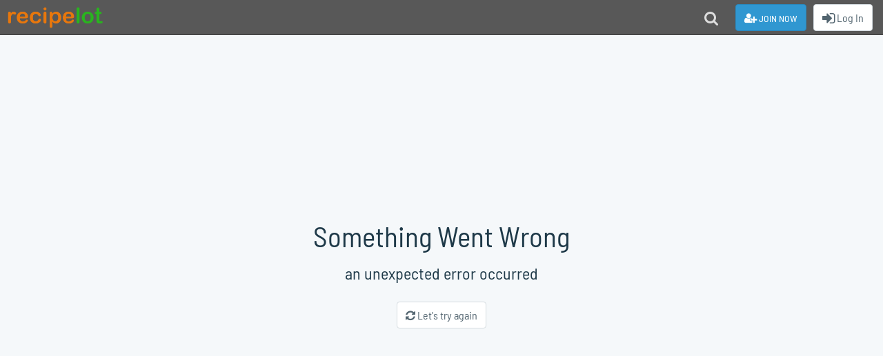

--- FILE ---
content_type: text/html
request_url: https://recipelot.com/recipes/1k5wbggz474
body_size: 961
content:








<!DOCTYPE html>
<html>
<head>
    <meta charset="utf-8">
    <meta http-equiv="X-UA-Compatible" content="IE=edge">

    
    <meta name="viewport" content="width=device-width, initial-scale=1, maximum-scale=1, user-scalable=no">

    <meta http-equiv="Content-Type" content="text/html; charset=UTF-8"/>
    <meta http-equiv="Cache-Control" content="no-store"/>

    <link rel="manifest" href="/manifest.json">

    
    <link rel="apple-touch-icon" sizes="180x180" href="/apple-touch-icon.png">
    <link rel="icon" type="image/png" sizes="32x32" href="/favicon-32x32.png">
    <link rel="icon" type="image/png" sizes="16x16" href="/favicon-16x16.png">
    <link rel="mask-icon" href="/safari-pinned-tab.svg" color="#5bbad5">
    <meta name="msapplication-TileColor" content="#00a300">
    <meta name="theme-color" content="#6ccc7b">

    

    <title>Roasted Leg of Lamb | RecipeLot
    </title>

    <meta property="og:url" content="https://recipelot.com/recipes/1k5wbggz474"/>
    <meta property="og:title" content="Roasted Leg of Lamb"/>
    <meta property="og:description" content="A treat that serves a family with plenty of leftovers. The yogurt-based rub adds a mild tangy, acidic flavour. "/>
    <meta property="og:image" content="https://recipelot.com/data/files/recipes/1k5wbggz474/pic-1c8et-lg.jpg"/>
    <meta property="og:image:width" content="800">
    <meta property="og:image:height" content="600">
    <meta property="fb:app_id" content="241675599689341"/>

    
    <meta name="description" content="A treat that serves a family with plenty of leftovers. The yogurt-based rub adds a mild tangy, acidic flavour. "/>

    <style>
      html, body {
        height: 100%;
        background-color: #f5f8fa;
        font-family: 'Barlow Semi Condensed', -apple-system, BlinkMacSystemFont, 'Segoe UI', 'Roboto', 'Helvetica Neue', 'Ubuntu', sans-serif;
        font-weight: normal;
      }
    </style>

    
    <link rel="stylesheet" type="text/css" href="/css/font-faces.css" media="all">

    
    <link rel="stylesheet" href="/css/theme-toolkit.css">

    
    <link rel="stylesheet" href="/css/font-awesome.min.css">

    <script>
      
      window.secureToken = "3c39fabvr59p64vi6omlhj7u6c";
    </script>

    
    <script src="/js/worker-registration.js"></script>

    
    <script src="/js/jquery-3.6.0.min.js"></script>

    
    <link rel="stylesheet" href="https://cdnjs.cloudflare.com/ajax/libs/summernote/0.8.2/summernote.css">
    <script src="https://cdnjs.cloudflare.com/ajax/libs/summernote/0.8.2/summernote.js"></script>

    
    <script src="/rl_0eacaf1/rl_0eacaf1.nocache.js"></script>
</head>

<body>

<noscript>
    <div class="no-js-message">This web application requires JavaScript.</div>
</noscript>
</body>
</html>

--- FILE ---
content_type: text/css
request_url: https://recipelot.com/css/font-faces.css
body_size: 132
content:
/*
 * Copyright (c) Healthometry Software Inc.
 */

/* Regular font for all parts of UI. */
@font-face {
  font-family: 'Barlow Semi Condensed';
  font-style: normal;
  font-weight: 400;
  font-display: swap;
  src: url(/fonts/BarlowSemiCondensed-Regular.woff2) format('woff2');
}

/* Bold font for emphases. */
@font-face {
  font-family: 'Barlow Semi Condensed';
  font-style: normal;
  font-weight: 600;
  font-display: swap;
  src: url(/fonts/BarlowSemiCondensed-SemiBold.woff2) format('woff2');
}

/* Regular font for italicised text. */
@font-face {
  font-family: 'Barlow Semi Condensed';
  font-style: italic;
  font-weight: 400;
  font-display: swap;
  src: url(/fonts/BarlowSemiCondensed-Italic.woff2) format('woff2');
}


/* Regular font for italicised and emphasized text. */
@font-face {
  font-family: 'Barlow Semi Condensed';
  font-style: italic;
  font-weight: 600;
  font-display: swap;
  src: url(/fonts/BarlowSemiCondensed-SemiBoldItalic.woff2) format('woff2');
}

/* Handwritten font for recipe notes. */
@font-face {
  font-family: 'KG Architects Daughter';
  font-style: normal;
  font-weight: 400;
  font-display: swap;
  src: url(/fonts/ArchitectsDaughter-Regular.ttf) format('truetype');
}

--- FILE ---
content_type: text/css
request_url: https://recipelot.com/rl_0eacaf1/css/bootstrap-notify-custom.min.cache.css
body_size: -19
content:
/* Bootstrap Notify Custom CSS | Website: http://bootstrap-notify.remabledesigns.com/ */
[data-notify="progressbar"]{margin-bottom:0;position:absolute;bottom:0;left:0;width:100%;height:5px;}

--- FILE ---
content_type: text/javascript
request_url: https://recipelot.com/js/worker-registration.js
body_size: 794
content:
/*
 * Copyright (c) Healthometry Software Inc.
 */

// Main service worker registration with enhanced error handling
window.mainWorkerRegistration = new Promise(function (resolve, reject) {
  if (!('serviceWorker' in navigator)) {
    const error = new Error('Service Workers are currently not supported');
    console.error('[Service Worker]', error);
    reject(error);
    return;
  }

  const handleRegistrationError = (error) => {
    const enhancedError = new Error(`Service Worker registration failed: ${error.message}`);
    enhancedError.originalError = error;
    console.error('[Service Worker]', {
      message: enhancedError.message,
      stack: error.stack,
      originalError: error
    });
    reject(enhancedError);
  };

  try {
    window.addEventListener('load', function () {
      navigator.serviceWorker.register('/js/mainsw.js', {scope: '/'})
        .then(function (registration) {
          console.info('[Service Worker] Registration successful. Scope:', registration.scope);
          resolve(registration);
        })
        .catch(handleRegistrationError);

      // Handle installation errors
      navigator.serviceWorker.ready
        .then(function (registration) {
          console.info('[Service Worker] Service Worker ready');

          registration.addEventListener('updatefound', () => {
            const newWorker = registration.installing;
            console.info('[Service Worker] Update found, installing new version');

            newWorker.addEventListener('statechange', () => {
              console.info('[Service Worker] Installation state changed to:', newWorker.state);
            });
          });
        })
        .catch(function (error) {
          console.error('[Service Worker] Service Worker ready promise failed:', error);
        });
    });

    // Handle controller changes
    // noinspection JSUnusedLocalSymbols
    navigator.serviceWorker.addEventListener('controllerchange', function (event) {
      console.info('[Service Worker] New service worker has taken control, reloading page');
      try {
        window.location.reload();
      } catch (error) {
        console.error('[Service Worker] Failed to reload page after controller change:', error);
      }
    });

    // Handle general service worker errors
    navigator.serviceWorker.addEventListener('error', function (error) {
      console.error('[Service Worker] Generic service worker error:', error);
    });
  } catch (error) {
    handleRegistrationError(error);
  }
});

// Add global error handler for uncaught service worker errors
window.addEventListener('unhandledrejection', function (event) {
  if (event.reason && event.reason.message && event.reason.message.includes('Service Worker')) {
    console.error('[Service Worker] Unhandled promise rejection:', event.reason);
  }
});